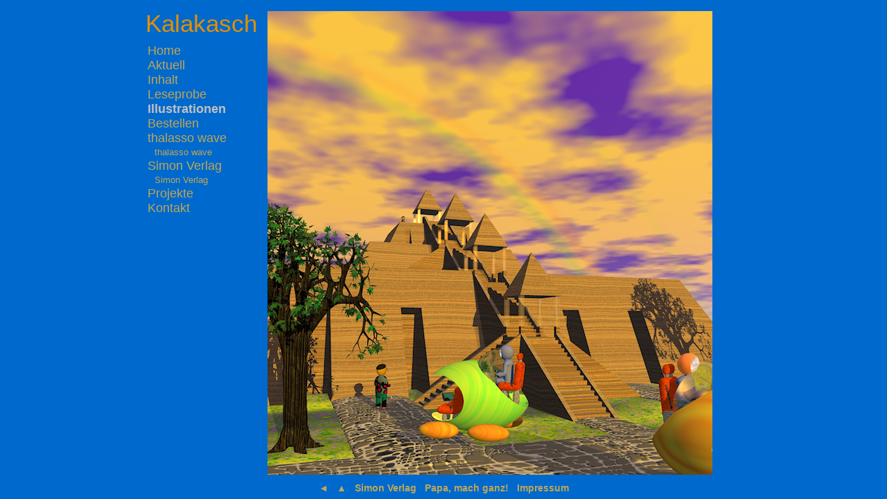

--- FILE ---
content_type: text/html
request_url: https://www.kalakasch.de/grafiken.html
body_size: 4808
content:
<!DOCTYPE html PUBLIC "-//W3C//DTD XHTML 1.0 Transitional//EN" "http://www.w3.org/TR/xhtml1/DTD/xhtml1-transitional.dtd">
<html xmlns="http://www.w3.org/1999/xhtml" xml:lang="de" lang="de">
<head>

<META name="resource-type" content="document">
<META name="ROBOTS" content="ALL">
<META name="robots" content="index,follow">
<META name="distribution" content="global">
<META name="revisit-after" content="7 days">
<META name="author" content="thalasso wave">
<META name="description" content="kalakasch Homepage">
<META name="keywords" content="kalakasch, thalasso wave, Simon Verlag, E-Book, ebooks, Science-Fiction, historischer Roman, Illustrationen, Grafiken">
<META HTTP-EQUIV="Content-Type" CONTENT="text/html; charset=ISO-8859-1">
<META http-equiv="Expires" content="0">
<META http-equiv="Pragma" content="no-cache">
<META http-equiv="ROBOTS" content="all">
<META http-equiv="REVISIT-AFTER" content="2 weeks">
<META http-equiv="Last-Modified" content="TUE, 17 OCT 2016 08:05:00 GMT">

<title>Kalakasch - Illustrationen</title>

<link rel="SHORTCUT ICON" href="kalakasch.ico">

<link rel="stylesheet" type="text/css" media="screen" href="kalakasch.css">

</head>
<body>
  <div id="outerbox">
    <div id="innerbox">
      <div id="col1">
        <a class="logo" href="index.html" title="Startseite ">Kalakasch</a>
        <ul id="navigation">
          <li class="oben"><a title="Zur Startseite" href="index.html">Home</a></li>
          <li class="show"><a title="Nachrichten und Neuigkeiten" href="news.html">Aktuell</a></li>
          <li class="show"><a title="Kalakasch Kurzbeschreibung" href="synopsis.html">Inhalt</a></li>
          <li class="show"><a title="Kalakasch Leseprobe" href="leseprobe.html">Leseprobe</a></li>
          <li class="show"><a class="aktiv" title="Illustrationen" href="grafiken.html">Illustrationen</a>
          <li class="show"><a title="Online einkaufen" href="shop.html">Bestellen</a>
          <li class="show"><a title="Über den Autor" href="autor.html">thalasso wave</a>
            <ul class="unter">
              <li><a href="http://www.thalasso-wave.de/" title="thalasso wave Homepage" target="_blank">thalasso wave</a></li>
            </ul>
          </li>
          <li class="show"><a title="Verlag - wir über uns" href="simon-verlag.html">Simon Verlag</a>
            <ul class="unter">
              <li><a href="http://www.simon-verlag.de/" title="Simon Verlag Homepage" target="_blank">Simon Verlag</a></li>
            </ul>
          </li>
          <li class="show"><a title="Projekte und Partnerseiten" href="projekte.html">Projekte</a></li>
          <li class="show"><a title="Kontaktinformationen" href="kontakt.html">Kontakt</a></li>
      </div>
      <div id="col2weit">
		<a name="top"></a>
		<div><img src="pics/Kalakasch-Delos-sunset3-642.png" border="0" title="Kalakasch - Das Zikkurat auf Delos"></div>
		<div class="text">
		Das schwebende Zikkurat von Delos ist von nahem betrachtet gar nicht so beeindruckend. Nicht die ganze Stufenpyramide scheint zu schweben, sondern lediglich die Dächer. Beim genauen Hinsehen, kann man die gläsernen Säulen erkennen, die diese Illusion erzeugen.<br /><br />
		</div>
		<div><img src="pics/Kalakasch-downfall-642.png" border="0" title="Kalakasch - 800 Jahre früher"></div>
		<div class="text">
		"Poldark erzählt in groben Versen über sein Leben in der jungen Kolonie und den Aufbau des Gemeinwesens. Mitten drin findet sich dann doch eine kleine Kundgebung zum Thema Kalakasch. Das Gedicht Stadt der Blauen Türme ist heute ein Klassiker."<br /><br />
"Das kenne ich auch!" warf Malia ein. "Aber als Kinderlied."<br /><br />
"Genau. Etwa 300 Jahre nach Poldarks Tod bekam ein damals populärer Sänger eines dieser Bändchen zufällig in die Hände und vertonte das Gedicht. Es war der erste Sack-weite Gassenhauer und begründete eine ganze interplanetarische Musikindustrie. Darüber hinaus versorgte das kleine Liedchen die Kalakasch-Forscher mit einem einmaligen historischen Dokument, einer knappen Beschreibung der verschwundenen Welt. Wie präzise diese Darstellung ist, kann man aber nur erahnen. Immerhin sagte der Originalautor selbst, dass alles nur auf Hörensagen beruhe. So gesehen fügte er dem Rätsel nur ein weiteres Rätsel hinzu."<br /><br />
"Faszinierend", meinte Malia. "Für mich war es immer nur ein Lied aus der Kindheit. Keines, was ich heute noch singen würde, weil die Melodie recht anspruchslos ist. Dass da soviel Geschichte dahinter steckt, wusste ich gar nicht."<br /><br />
"Darf ich es Ihnen vorlesen?" Oraka blätterte vorsichtig in dem kleinen Band. Malia nickte.<br /><br />
"Runde Kuppeln aus Metall<br />
Schützen alles vor dem All<br />
Im blauen Schein des hellen Lichts<br />
Drängt pralles Leben aus dem Nichts<br />
Auf dem dunklen Mondesstaub<br />
Bleiben Laut um Laut so taub<br />
Erst in der Kuppeln Hülle<br />
Verliert sich sanft die Stille ..."<br /><br />
		</div>
		<div><img src="pics/Kalakasch-safran-orbiter2-642.png" border="0" title="Kalakasch - Orbiter und Himmelshaken"></div>
		<div class="text">
		"Landen wir auf dem Planeten?"<br /><br />
"Nein, Delos hat nur zwei kleine Raumhäfen, aber fünf Himmelshaken. Wir kommen bald in die Nähe des Hakens von Amarna", erklärte der Kaptan. "Dort werden wir das Schiff parken und mit den Feijis übersetzen. Die Fahrt mit den Turboaufzügen zur Oberfläche des Planeten wird etwa eine halbe Stunde dauern. Weil der Professor sowieso nach Amarna will, geht es so am schnellsten. Während Ihres Landgangs werden Handwerker an Bord kommen, um noch einige Dinge zu installieren oder fertig zustellen."<br /><br />
"Sollten wir da nicht unsere Sachen wegsperren, damit, sagen wir mal, nichts verloren geht?"<br /><br />
"Sie lassen sich von Vorurteilen leiten. Den Handwerkern von Delos eilt der Ruf voraus anständig und ehrlich zu sein. Aber zu ihrer Beruhigung, die Handwerker haben nur Zutritt zum dritten Deck, wo die Arbeiten ausgeführt werden sollen."<br /><br />
"Verstehe. Aber wozu diese Einschränkung, wenn diese Leute doch so anständig und ehrlich sind? Vorurteile?"<br /><br />
"Nein, Staatsicherheit. Sie dürfen auch nicht überall hin im Schiff."<br /><br />
		</div>
		<div><img src="pics/Kalakasch-Park-642.png" border="0" title="Kalakasch - Park in Alfano"></div>
		<div class="text">
Oraka verabschiedete sich und machte sich auf den Weg zu einem langen Spaziergang. Er hätte einige Verkehrmittel zur Auswahl gehabt, um die Strecke zu bewältigen. Aber selbst mit den Hochgeschwindigkeitszügen, die die Stadtteile miteinander verbanden, wäre er durch das notwendige Umsteigen nicht wesentlich schneller gewesen.<br /><br />
So spazierte er durch einen der Grüngürtel. Die Stadt war von Anfang so geplant worden, dass es beinahe so viele Grünflächen wie bebaute Areale gab. Alleen und Parks waren an vielen Stellen angelegt worden. Die Unterzentren waren durch breite Grünflächen von einander getrennt. Der Professor liebte es durch das Grün zu flanieren und den Bewohnern bei der Freizeitgestaltung zuzusehen. In Alfano gab es viel Freizeit.<br /><br />
In den Wipfeln der zahlreichen Bäume sah er hin und wieder Alvinos hüpfen. Die possierlichen Flughunde, allesamt entkommene Haustiere, fühlten sich in den Parks sichtlich wohl. Am Wegesrand hatten Kinder ihre Spielsachen liegen lassen und versteckten sich zwischen den Bäumen. Ein Mann mit langen Haaren fuhr einen Kinderwagen durch den Sonnenschein. Nach einer halben Stunde hatte er das lokale 29 erreicht. Die offizielle Bezeichnung lautet Krankenhaus des 17. Bezirks zur Behandlung seelisch-geistiger Beeinträchtigungen aber jeder sagte 29, weil die erste Anstalt dieser Art in Alfano die Hausnummer 29 gehabt hatte. Das klang auch sehr viel angenehmer als Nervenheilanstalt.<br /><br />
Oraka ging durch den Park zum Hauptgebäude. Am Empfang stellt er sich vor und wurde sofort von einem jungen Mann zum Leiter des Krankenhauses geführt. Der Weg war kurz. Auf dem Türschild stand Vorzimmer Professor Dr. A. Selkirk. Ein weiterer junger Mann übernahm Oraka und brachte ihn in ein weitläufiges Büro. Dort befanden sich bereits zwei ältere Herrschaften, die an einem Besprechungstisch Platz genommen hatten.<br /><br />
Der Mann sprang auf, reichte Oraka altmodisch die Hand und stellte sich vor: "Selkirk, angenehm. Darf ich Ihnen Margaret Ha-Uwang vorstellen. Sie hat während der bisherigen Behandlung der Patientin bereits mit uns zusammengearbeitet."<br /><br />
"Odera Oraka", erwiderte der Professor. "Ich bin sehr erfreut, Sie kennenzulernen."<br /><br />
"Bitte nehmen Sie Platz. Haben Sie leicht hergefunden?"<br /><br />
Oraka berichtet, von seinem Spaziergang und was er dabei beobachtet hatte. Es war immer gut, ein vielleicht schwieriges Gespräch mit ein paar Belanglosigkeiten zu beginnen, um das Eis zu brechen.<br /><br />
		</div>
		<div><img src="pics/Kalakasch-Schlucht-642.png" border="0" title="Kalakasch - Shamo: Schlucht nach Kufra"></div>
		<div class="text">
Ein Bus holte die Kamelreiter ab und brachte sie zur Karawanserei. Dort wurden sie mit passender Kleidung ausgestattet und bekamen eine Kurzanleitung im Kamelreiten.<br /><br />
Malia hatte eine Frage. "Es ist denn eine gute Idee, genau in der Mittagshitze in die Wüste zu reiten?"<br /><br />
Der Karawanenführer lachte. "Keine Bange, wir werden während der Hitze überwiegend im Schatten reiten."<br /><br />
"Wie praktisch, eine überdachte Wüste!" witzelte Oraka. Der Anführer grinste nur. "Dafür hat jedes Kamel Licht, damit es im Schatten nicht zu dunkel wird."<br /><br />
Die Teilnehmer glaubten zuerst an einen Scherz. Tatsächlich führte der Weg die Karawane zuerst in einen kühlen Wald, dann bergauf in das Gebirge. Gegen Mittag hatten sie eine schmale Schlucht erreicht. Die Kamele verschwanden zwischen steilen Felswänden. Malia musste zugestehen, dass es sehr schattig war, allerdings auch sehr dunkel. Die Lampen wurden eingeschaltet.<br /><br />
"An der tiefsten Stelle ragen die Felswände der Schlucht einen halben Kilometer in die Höhe", erläuterte der Karawanenführer. "Sie können oft nicht einmal den Himmel sehen. Deshalb hat jedes Kamel eine Lampe, die den Weg beleuchtet."<br /><br />
Etwa in der Mitte der Schlucht wich der Fels ein wenig zurück, um einem atemberaubenden Naturschauspiel Platz zu machen. Von einer Stelle, die man nicht sehen konnte, donnerte ein Wasserfall in die Tiefe, um am Boden der Schlucht einen See zu speisen.<br /><br />
"Ganz schön feucht diese Wüste", bemerkte Kresta und wischte sich den Sprühnebel aus dem Gesicht. Die Gruppe ging noch ein Stück weiter zu einem trockenen Rastplatz, wo ein kleiner Imbiss serviert wurde.<br /><br />
"Bis jetzt schon sehr beeindruckend", meinte Morice. "So was habe ich noch nie gesehen."<br /><br />
Der Reiseleiter erzählte, dass der Wasserfall aus dem Gebirge gespeist wurde, der See im Gestein wieder versickerte und erst in der Ebene wieder zum Vorschein kam. Am Ende der Schlucht war endlich die Wüste zu sehen. Zwei weitere Karawanen kamen ihnen entgegen und verschwanden zwischen den Felswänden. Der Weg durch den Sand war vergleichsweise kurz. Am späten Nachmittag war die Oase erreicht.<br /><br />
  		</div>
		<div><img src="pics/Kalakasch-el-Watan-desert-642.png" border="0" title="Kalakasch - el-Watan: Wüste"></div>

		<div class="text"><br />
		<br />
		</div>

		</div>
    </div>
  </div>
  <div id="fusszeile">
  <a href="index.html" title="zur Startseite">&#x25C4; </a> &nbsp; <a href="#top" title="zum Anfang der Seite">&#x25B2; </a> &nbsp; <a href="http://www.simon-verlag.de" title="Simon Verlag" target="_blank">Simon Verlag</a> &nbsp; <a href="http://www.papa-mach-ganz.de" title="Papa, mach ganz! Spielzeugreparaturen" target="_blank">Papa, mach ganz!</a> &nbsp; <a title="Kontaktinformationen" href="kontakt.html">Impressum</a>
</div>
</body>
</html>


--- FILE ---
content_type: text/css
request_url: https://www.kalakasch.de/kalakasch.css
body_size: 799
content:
@media all
{
/********** Allgemein alle Bildschirme *********/

* { margin:0; padding:0; font-size:100%; }
html { height:100%; }
body { position:relative; height:100%; text-align:center; font-family:Arial,Verdana,sans-serif; font-size:100%; line-height:1.2em; color:#000000; overflow: hidden; background:#0069cd;}
img { border:0; }
h1, h2 { margin:0 0 5px; font-size:1.2em; font-weight:400; }
a { text-decoration:none; color:#bea756;}
a.logo { font-family:Arial,Verdana,sans-serif; text-decoration:none; color:#e49000; font-size:2.2em; line-height:1.0em;}
a:hover { color:#27ffff; }

/******** Boxen ***********/
#outerbox { position:absolute; top:0; left:0; right:0; bottom:1em; width:100%; overflow:auto; padding-bottom:10px; }
#innerbox { width:55em; margin:0 auto; padding-top:1em; text-align:left; }

/******** Fußzeile ***********/
#fusszeile { position:fixed; bottom:0; left:0; right:0; height:1.75em; margin:0; padding:10px 0 0 0; 
  background:#0069cd; overflow:hidden; text-align:center; font-family:Arial,Verdana,sans-serif; font-size:0.9em; color:#bea756; font-weight:bold; display:block;}

  /******** 1. Spalte ***********/
#col1    { position:relative; float:left; width:11em; height:33em; margin:0 0 0 10px; padding:0; display:inline; }

/******** 2. Spalte ***********/
#col2 { position:relative; float:left; width:15em; margin:0 0 0 0; padding:0; display:inline; }
#col2title { position:relative; float:left; width:32em; margin:0 0 0 0; padding:0; display:inline; }
#col2weit { position:relative; float:left; width:40em; margin:0 0 0 0; padding:0; display:inline; }
#col2auto { overflow:scroll; position:relative; float:left; width:40em; height:40em; margin:0 0 0 0; padding:0; display:inline; }
#foto { position:relative; float:right; margin:0 0 0 0; padding:0 0 10px 10px; display:inline; }
p.kleintext { float:left; margin:0; padding:10px 10px 0 0; font-family:Arial,sans-serif; font-size:0.9em; line-height:95%; }
a.fettlink { font-weight:bold; }
div.text { float:none; margin:30px 0 4px 0; padding:0 0 0 0; font-family:Arial,sans-serif; font-size:1.2em; line-height:105%; display:block;}
div.from { float:none; margin:0; padding:0 0 0 0; font-family:Arial,sans-serif; font-size:0.95em; line-height:100%; display:block; text-align:right;}


/******** 3. Spalte ***********/
#col3 { float:left; width:27em; margin:0; padding:0; display:inline; }
span.titel { float:none; margin:0; padding:0 0 0 0; font-family:Arial,sans-serif; font-size:2em; line-height:120%; display:block;}
span.untertitel { float:none; margin:10px 0 20px 0; padding:0 0 0 0; font-family:Arial,sans-serif; font-size:1.2em; line-height:110%; display:block;}
span.text { float:none; margin:0; padding:0 0 0 0; font-family:Arial,sans-serif; font-size:1em; line-height:105%; display:block;}

/******** Navigation **********/
#navigation { width:10em; margin:0 0 0 3px; list-style-type:none; }
#navigation a { text-decoration:none; }
#navigation a.aktiv { color:#c0c0c0; font-weight:bold; }
#navigation li { float:left; width:100%; margin:0; padding:0; display:inline; font-size:1.125em; line-height:120%; }
#navigation li.aktiv { float:left; width:100%; margin:0; padding:0; display:inline; font-size:1.125em; line-height:120%; color#c0c0c0; font-weight:bold; }
#navigation li.show { float:left; width:100%; margin:0; padding:0; display:inline; font-size:1.125em; line-height:120%; color:#727272; }
#navigation li.none { display:none; }
#navigation li a { width:90%; color:#bea756; }
#navigation li a:hover { color:#27ffff; }
#navigation li ul { margin:0; padding:2px 0 0; list-style-type:none; }
#navigation li ul li { float:left; margin:0; padding:3px 0 3px 10px; font-family:Arial,sans-serif; font-size:0.7em; line-height:90%; }
#navigation li.oben { margin-top:12px; }
#navigation li ul li a:hover { color:#27ffff; }
#navigation li.current { color:#cd1914; }
#navigation li ul li.current { width:90%; color:#cd1914; display:block; }
#navigation li ul li.show { width:90%; color:#727272; display:inline; }
#navigation li ul li.none { width:90%; color:#cd1914; display:none; }
}

